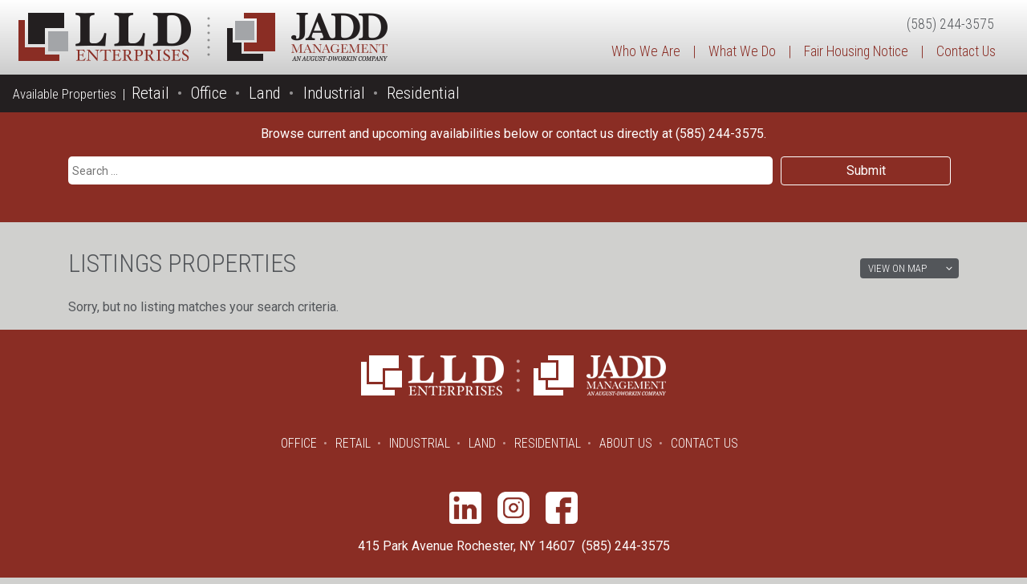

--- FILE ---
content_type: text/html; charset=UTF-8
request_url: https://lldenterprises.com/listings/
body_size: 7837
content:

<!doctype html>
<html lang="en-US" class="no-js">

<head>
	
<!-- Google Tag Manager -->
<script>(function(w,d,s,l,i){w[l]=w[l]||[];w[l].push({'gtm.start':
new Date().getTime(),event:'gtm.js'});var f=d.getElementsByTagName(s)[0],
j=d.createElement(s),dl=l!='dataLayer'?'&l='+l:'';j.async=true;j.src=
'https://www.googletagmanager.com/gtm.js?id='+i+dl;f.parentNode.insertBefore(j,f);
})(window,document,'script','dataLayer','GTM-5LTFJM5');</script>
<!-- End Google Tag Manager -->
	
	
	<meta charset="UTF-8">
	<title>Listings - LLD Enterprises: Property Management &amp; Developers, Rochester NY</title>

	<link rel="apple-touch-icon" sizes="180x180" href="/apple-touch-icon.png">
	<link rel="icon" type="image/png" sizes="32x32" href="/favicon-32x32.png">
	<link rel="icon" type="image/png" sizes="16x16" href="/favicon-16x16.png">
	<link rel="manifest" href="/manifest.json">
	<link rel="mask-icon" href="/safari-pinned-tab.svg" color="#5bbad5">
	<meta name="theme-color" content="#ffffff">
	
	<link href="https://fonts.googleapis.com/css?family=Roboto+Condensed:300,700|Roboto:300,400" rel="stylesheet" />

    <meta http-equiv="X-UA-Compatible" content="IE=edge,chrome=1">
	<meta name="viewport" content="width=device-width, initial-scale=1.0">
	
	<link rel="stylesheet" type="text/css" href="//cdn.jsdelivr.net/jquery.slick/1.6.0/slick.css"/>
	<link rel="stylesheet" type="text/css" href="//cdn.jsdelivr.net/jquery.slick/1.6.0/slick-theme.css"/>
	
	<meta name='robots' content='index, follow, max-image-preview:large, max-snippet:-1, max-video-preview:-1' />

	<!-- This site is optimized with the Yoast SEO plugin v26.8 - https://yoast.com/product/yoast-seo-wordpress/ -->
	<link rel="canonical" href="https://lldenterprises.com/listings/" />
	<script type="application/ld+json" class="yoast-schema-graph">{"@context":"https://schema.org","@graph":[{"@type":"WebPage","@id":"https://lldenterprises.com/listings/","url":"https://lldenterprises.com/listings/","name":"Listings - LLD Enterprises: Property Management &amp; Developers, Rochester NY","isPartOf":{"@id":"https://lldenterprises.com/#website"},"datePublished":"2017-05-12T14:15:02+00:00","dateModified":"2017-06-02T14:26:08+00:00","breadcrumb":{"@id":"https://lldenterprises.com/listings/#breadcrumb"},"inLanguage":"en-US","potentialAction":[{"@type":"ReadAction","target":["https://lldenterprises.com/listings/"]}]},{"@type":"BreadcrumbList","@id":"https://lldenterprises.com/listings/#breadcrumb","itemListElement":[{"@type":"ListItem","position":1,"name":"Home","item":"https://lldenterprises.com/"},{"@type":"ListItem","position":2,"name":"Listings"}]},{"@type":"WebSite","@id":"https://lldenterprises.com/#website","url":"https://lldenterprises.com/","name":"LLD Enterprises: Property Management &amp; Developers, Rochester NY","description":"Real Estate Development &amp; Property Management","potentialAction":[{"@type":"SearchAction","target":{"@type":"EntryPoint","urlTemplate":"https://lldenterprises.com/?s={search_term_string}"},"query-input":{"@type":"PropertyValueSpecification","valueRequired":true,"valueName":"search_term_string"}}],"inLanguage":"en-US"}]}</script>
	<!-- / Yoast SEO plugin. -->


<link rel='dns-prefetch' href='//cdnjs.cloudflare.com' />
<link rel='dns-prefetch' href='//maxcdn.bootstrapcdn.com' />
<link rel='dns-prefetch' href='//maps.googleapis.com' />
<link rel="alternate" title="oEmbed (JSON)" type="application/json+oembed" href="https://lldenterprises.com/wp-json/oembed/1.0/embed?url=https%3A%2F%2Flldenterprises.com%2Flistings%2F" />
<link rel="alternate" title="oEmbed (XML)" type="text/xml+oembed" href="https://lldenterprises.com/wp-json/oembed/1.0/embed?url=https%3A%2F%2Flldenterprises.com%2Flistings%2F&#038;format=xml" />
<style id='wp-img-auto-sizes-contain-inline-css' type='text/css'>
img:is([sizes=auto i],[sizes^="auto," i]){contain-intrinsic-size:3000px 1500px}
/*# sourceURL=wp-img-auto-sizes-contain-inline-css */
</style>
<style id='wp-block-library-inline-css' type='text/css'>
:root{--wp-block-synced-color:#7a00df;--wp-block-synced-color--rgb:122,0,223;--wp-bound-block-color:var(--wp-block-synced-color);--wp-editor-canvas-background:#ddd;--wp-admin-theme-color:#007cba;--wp-admin-theme-color--rgb:0,124,186;--wp-admin-theme-color-darker-10:#006ba1;--wp-admin-theme-color-darker-10--rgb:0,107,160.5;--wp-admin-theme-color-darker-20:#005a87;--wp-admin-theme-color-darker-20--rgb:0,90,135;--wp-admin-border-width-focus:2px}@media (min-resolution:192dpi){:root{--wp-admin-border-width-focus:1.5px}}.wp-element-button{cursor:pointer}:root .has-very-light-gray-background-color{background-color:#eee}:root .has-very-dark-gray-background-color{background-color:#313131}:root .has-very-light-gray-color{color:#eee}:root .has-very-dark-gray-color{color:#313131}:root .has-vivid-green-cyan-to-vivid-cyan-blue-gradient-background{background:linear-gradient(135deg,#00d084,#0693e3)}:root .has-purple-crush-gradient-background{background:linear-gradient(135deg,#34e2e4,#4721fb 50%,#ab1dfe)}:root .has-hazy-dawn-gradient-background{background:linear-gradient(135deg,#faaca8,#dad0ec)}:root .has-subdued-olive-gradient-background{background:linear-gradient(135deg,#fafae1,#67a671)}:root .has-atomic-cream-gradient-background{background:linear-gradient(135deg,#fdd79a,#004a59)}:root .has-nightshade-gradient-background{background:linear-gradient(135deg,#330968,#31cdcf)}:root .has-midnight-gradient-background{background:linear-gradient(135deg,#020381,#2874fc)}:root{--wp--preset--font-size--normal:16px;--wp--preset--font-size--huge:42px}.has-regular-font-size{font-size:1em}.has-larger-font-size{font-size:2.625em}.has-normal-font-size{font-size:var(--wp--preset--font-size--normal)}.has-huge-font-size{font-size:var(--wp--preset--font-size--huge)}.has-text-align-center{text-align:center}.has-text-align-left{text-align:left}.has-text-align-right{text-align:right}.has-fit-text{white-space:nowrap!important}#end-resizable-editor-section{display:none}.aligncenter{clear:both}.items-justified-left{justify-content:flex-start}.items-justified-center{justify-content:center}.items-justified-right{justify-content:flex-end}.items-justified-space-between{justify-content:space-between}.screen-reader-text{border:0;clip-path:inset(50%);height:1px;margin:-1px;overflow:hidden;padding:0;position:absolute;width:1px;word-wrap:normal!important}.screen-reader-text:focus{background-color:#ddd;clip-path:none;color:#444;display:block;font-size:1em;height:auto;left:5px;line-height:normal;padding:15px 23px 14px;text-decoration:none;top:5px;width:auto;z-index:100000}html :where(.has-border-color){border-style:solid}html :where([style*=border-top-color]){border-top-style:solid}html :where([style*=border-right-color]){border-right-style:solid}html :where([style*=border-bottom-color]){border-bottom-style:solid}html :where([style*=border-left-color]){border-left-style:solid}html :where([style*=border-width]){border-style:solid}html :where([style*=border-top-width]){border-top-style:solid}html :where([style*=border-right-width]){border-right-style:solid}html :where([style*=border-bottom-width]){border-bottom-style:solid}html :where([style*=border-left-width]){border-left-style:solid}html :where(img[class*=wp-image-]){height:auto;max-width:100%}:where(figure){margin:0 0 1em}html :where(.is-position-sticky){--wp-admin--admin-bar--position-offset:var(--wp-admin--admin-bar--height,0px)}@media screen and (max-width:600px){html :where(.is-position-sticky){--wp-admin--admin-bar--position-offset:0px}}

/*# sourceURL=wp-block-library-inline-css */
</style><style id='global-styles-inline-css' type='text/css'>
:root{--wp--preset--aspect-ratio--square: 1;--wp--preset--aspect-ratio--4-3: 4/3;--wp--preset--aspect-ratio--3-4: 3/4;--wp--preset--aspect-ratio--3-2: 3/2;--wp--preset--aspect-ratio--2-3: 2/3;--wp--preset--aspect-ratio--16-9: 16/9;--wp--preset--aspect-ratio--9-16: 9/16;--wp--preset--color--black: #000000;--wp--preset--color--cyan-bluish-gray: #abb8c3;--wp--preset--color--white: #ffffff;--wp--preset--color--pale-pink: #f78da7;--wp--preset--color--vivid-red: #cf2e2e;--wp--preset--color--luminous-vivid-orange: #ff6900;--wp--preset--color--luminous-vivid-amber: #fcb900;--wp--preset--color--light-green-cyan: #7bdcb5;--wp--preset--color--vivid-green-cyan: #00d084;--wp--preset--color--pale-cyan-blue: #8ed1fc;--wp--preset--color--vivid-cyan-blue: #0693e3;--wp--preset--color--vivid-purple: #9b51e0;--wp--preset--gradient--vivid-cyan-blue-to-vivid-purple: linear-gradient(135deg,rgb(6,147,227) 0%,rgb(155,81,224) 100%);--wp--preset--gradient--light-green-cyan-to-vivid-green-cyan: linear-gradient(135deg,rgb(122,220,180) 0%,rgb(0,208,130) 100%);--wp--preset--gradient--luminous-vivid-amber-to-luminous-vivid-orange: linear-gradient(135deg,rgb(252,185,0) 0%,rgb(255,105,0) 100%);--wp--preset--gradient--luminous-vivid-orange-to-vivid-red: linear-gradient(135deg,rgb(255,105,0) 0%,rgb(207,46,46) 100%);--wp--preset--gradient--very-light-gray-to-cyan-bluish-gray: linear-gradient(135deg,rgb(238,238,238) 0%,rgb(169,184,195) 100%);--wp--preset--gradient--cool-to-warm-spectrum: linear-gradient(135deg,rgb(74,234,220) 0%,rgb(151,120,209) 20%,rgb(207,42,186) 40%,rgb(238,44,130) 60%,rgb(251,105,98) 80%,rgb(254,248,76) 100%);--wp--preset--gradient--blush-light-purple: linear-gradient(135deg,rgb(255,206,236) 0%,rgb(152,150,240) 100%);--wp--preset--gradient--blush-bordeaux: linear-gradient(135deg,rgb(254,205,165) 0%,rgb(254,45,45) 50%,rgb(107,0,62) 100%);--wp--preset--gradient--luminous-dusk: linear-gradient(135deg,rgb(255,203,112) 0%,rgb(199,81,192) 50%,rgb(65,88,208) 100%);--wp--preset--gradient--pale-ocean: linear-gradient(135deg,rgb(255,245,203) 0%,rgb(182,227,212) 50%,rgb(51,167,181) 100%);--wp--preset--gradient--electric-grass: linear-gradient(135deg,rgb(202,248,128) 0%,rgb(113,206,126) 100%);--wp--preset--gradient--midnight: linear-gradient(135deg,rgb(2,3,129) 0%,rgb(40,116,252) 100%);--wp--preset--font-size--small: 13px;--wp--preset--font-size--medium: 20px;--wp--preset--font-size--large: 36px;--wp--preset--font-size--x-large: 42px;--wp--preset--spacing--20: 0.44rem;--wp--preset--spacing--30: 0.67rem;--wp--preset--spacing--40: 1rem;--wp--preset--spacing--50: 1.5rem;--wp--preset--spacing--60: 2.25rem;--wp--preset--spacing--70: 3.38rem;--wp--preset--spacing--80: 5.06rem;--wp--preset--shadow--natural: 6px 6px 9px rgba(0, 0, 0, 0.2);--wp--preset--shadow--deep: 12px 12px 50px rgba(0, 0, 0, 0.4);--wp--preset--shadow--sharp: 6px 6px 0px rgba(0, 0, 0, 0.2);--wp--preset--shadow--outlined: 6px 6px 0px -3px rgb(255, 255, 255), 6px 6px rgb(0, 0, 0);--wp--preset--shadow--crisp: 6px 6px 0px rgb(0, 0, 0);}:where(.is-layout-flex){gap: 0.5em;}:where(.is-layout-grid){gap: 0.5em;}body .is-layout-flex{display: flex;}.is-layout-flex{flex-wrap: wrap;align-items: center;}.is-layout-flex > :is(*, div){margin: 0;}body .is-layout-grid{display: grid;}.is-layout-grid > :is(*, div){margin: 0;}:where(.wp-block-columns.is-layout-flex){gap: 2em;}:where(.wp-block-columns.is-layout-grid){gap: 2em;}:where(.wp-block-post-template.is-layout-flex){gap: 1.25em;}:where(.wp-block-post-template.is-layout-grid){gap: 1.25em;}.has-black-color{color: var(--wp--preset--color--black) !important;}.has-cyan-bluish-gray-color{color: var(--wp--preset--color--cyan-bluish-gray) !important;}.has-white-color{color: var(--wp--preset--color--white) !important;}.has-pale-pink-color{color: var(--wp--preset--color--pale-pink) !important;}.has-vivid-red-color{color: var(--wp--preset--color--vivid-red) !important;}.has-luminous-vivid-orange-color{color: var(--wp--preset--color--luminous-vivid-orange) !important;}.has-luminous-vivid-amber-color{color: var(--wp--preset--color--luminous-vivid-amber) !important;}.has-light-green-cyan-color{color: var(--wp--preset--color--light-green-cyan) !important;}.has-vivid-green-cyan-color{color: var(--wp--preset--color--vivid-green-cyan) !important;}.has-pale-cyan-blue-color{color: var(--wp--preset--color--pale-cyan-blue) !important;}.has-vivid-cyan-blue-color{color: var(--wp--preset--color--vivid-cyan-blue) !important;}.has-vivid-purple-color{color: var(--wp--preset--color--vivid-purple) !important;}.has-black-background-color{background-color: var(--wp--preset--color--black) !important;}.has-cyan-bluish-gray-background-color{background-color: var(--wp--preset--color--cyan-bluish-gray) !important;}.has-white-background-color{background-color: var(--wp--preset--color--white) !important;}.has-pale-pink-background-color{background-color: var(--wp--preset--color--pale-pink) !important;}.has-vivid-red-background-color{background-color: var(--wp--preset--color--vivid-red) !important;}.has-luminous-vivid-orange-background-color{background-color: var(--wp--preset--color--luminous-vivid-orange) !important;}.has-luminous-vivid-amber-background-color{background-color: var(--wp--preset--color--luminous-vivid-amber) !important;}.has-light-green-cyan-background-color{background-color: var(--wp--preset--color--light-green-cyan) !important;}.has-vivid-green-cyan-background-color{background-color: var(--wp--preset--color--vivid-green-cyan) !important;}.has-pale-cyan-blue-background-color{background-color: var(--wp--preset--color--pale-cyan-blue) !important;}.has-vivid-cyan-blue-background-color{background-color: var(--wp--preset--color--vivid-cyan-blue) !important;}.has-vivid-purple-background-color{background-color: var(--wp--preset--color--vivid-purple) !important;}.has-black-border-color{border-color: var(--wp--preset--color--black) !important;}.has-cyan-bluish-gray-border-color{border-color: var(--wp--preset--color--cyan-bluish-gray) !important;}.has-white-border-color{border-color: var(--wp--preset--color--white) !important;}.has-pale-pink-border-color{border-color: var(--wp--preset--color--pale-pink) !important;}.has-vivid-red-border-color{border-color: var(--wp--preset--color--vivid-red) !important;}.has-luminous-vivid-orange-border-color{border-color: var(--wp--preset--color--luminous-vivid-orange) !important;}.has-luminous-vivid-amber-border-color{border-color: var(--wp--preset--color--luminous-vivid-amber) !important;}.has-light-green-cyan-border-color{border-color: var(--wp--preset--color--light-green-cyan) !important;}.has-vivid-green-cyan-border-color{border-color: var(--wp--preset--color--vivid-green-cyan) !important;}.has-pale-cyan-blue-border-color{border-color: var(--wp--preset--color--pale-cyan-blue) !important;}.has-vivid-cyan-blue-border-color{border-color: var(--wp--preset--color--vivid-cyan-blue) !important;}.has-vivid-purple-border-color{border-color: var(--wp--preset--color--vivid-purple) !important;}.has-vivid-cyan-blue-to-vivid-purple-gradient-background{background: var(--wp--preset--gradient--vivid-cyan-blue-to-vivid-purple) !important;}.has-light-green-cyan-to-vivid-green-cyan-gradient-background{background: var(--wp--preset--gradient--light-green-cyan-to-vivid-green-cyan) !important;}.has-luminous-vivid-amber-to-luminous-vivid-orange-gradient-background{background: var(--wp--preset--gradient--luminous-vivid-amber-to-luminous-vivid-orange) !important;}.has-luminous-vivid-orange-to-vivid-red-gradient-background{background: var(--wp--preset--gradient--luminous-vivid-orange-to-vivid-red) !important;}.has-very-light-gray-to-cyan-bluish-gray-gradient-background{background: var(--wp--preset--gradient--very-light-gray-to-cyan-bluish-gray) !important;}.has-cool-to-warm-spectrum-gradient-background{background: var(--wp--preset--gradient--cool-to-warm-spectrum) !important;}.has-blush-light-purple-gradient-background{background: var(--wp--preset--gradient--blush-light-purple) !important;}.has-blush-bordeaux-gradient-background{background: var(--wp--preset--gradient--blush-bordeaux) !important;}.has-luminous-dusk-gradient-background{background: var(--wp--preset--gradient--luminous-dusk) !important;}.has-pale-ocean-gradient-background{background: var(--wp--preset--gradient--pale-ocean) !important;}.has-electric-grass-gradient-background{background: var(--wp--preset--gradient--electric-grass) !important;}.has-midnight-gradient-background{background: var(--wp--preset--gradient--midnight) !important;}.has-small-font-size{font-size: var(--wp--preset--font-size--small) !important;}.has-medium-font-size{font-size: var(--wp--preset--font-size--medium) !important;}.has-large-font-size{font-size: var(--wp--preset--font-size--large) !important;}.has-x-large-font-size{font-size: var(--wp--preset--font-size--x-large) !important;}
/*# sourceURL=global-styles-inline-css */
</style>

<style id='classic-theme-styles-inline-css' type='text/css'>
/*! This file is auto-generated */
.wp-block-button__link{color:#fff;background-color:#32373c;border-radius:9999px;box-shadow:none;text-decoration:none;padding:calc(.667em + 2px) calc(1.333em + 2px);font-size:1.125em}.wp-block-file__button{background:#32373c;color:#fff;text-decoration:none}
/*# sourceURL=/wp-includes/css/classic-themes.min.css */
</style>
<link rel='stylesheet' id='searchandfilter-css' href='https://lldenterprises.com/wp-content/plugins/search-filter/style.css?ver=1' media='all' />
<link rel='stylesheet' id='wpsight-css' href='https://lldenterprises.com/wp-content/plugins/wpcasa/assets/css/wpsight.min.css?ver=1.3.1' media='all' />
<link rel='stylesheet' id='wpsight-listings-map-css' href='https://lldenterprises.com/wp-content/plugins/wpcasa/includes/listings-map/assets/css/wpsight-listings-map.min.css?ver=all' media='all' />
<link rel='stylesheet' id='recent-facebook-posts-css-css' href='https://lldenterprises.com/wp-content/plugins/recent-facebook-posts/assets/css/default.min.css?ver=2.0.13' media='all' />
<link rel='stylesheet' id='bootstrap-css' href='https://maxcdn.bootstrapcdn.com/bootstrap/4.0.0-beta.2/css/bootstrap.min.css?ver=4.0.0' media='all' />
<link rel='stylesheet' id='accelmwp-css' href='https://lldenterprises.com/wp-content/themes/accelmwp/style.min.css?ver=1.4' media='all' />
<script type="text/javascript" src="https://lldenterprises.com/wp-includes/js/jquery/jquery.min.js?ver=3.7.1" id="jquery-core-js"></script>
<script type="text/javascript" src="https://lldenterprises.com/wp-includes/js/jquery/jquery-migrate.min.js?ver=3.4.1" id="jquery-migrate-js"></script>
<script type="text/javascript" src="https://lldenterprises.com/wp-content/plugins/flowpaper-lite-pdf-flipbook/assets/lity/lity.min.js" id="lity-js-js"></script>
<script type="text/javascript" src="//maps.googleapis.com/maps/api/js?key=AIzaSyC8oDhZRgehT4_vrBnaUreO_CN7uRF_yR8&amp;ver=1.3.1" id="wpsight-map-googleapi-js"></script>
<link rel="https://api.w.org/" href="https://lldenterprises.com/wp-json/" /><link rel="alternate" title="JSON" type="application/json" href="https://lldenterprises.com/wp-json/wp/v2/pages/1754" /></head>

<body class="wp-singular page-template page-template-listings page-template-listings-php page page-id-1754 wp-theme-accelmwp listings">
	
<!-- Google Tag Manager (noscript) -->
<noscript><iframe src="https://www.googletagmanager.com/ns.html?id=GTM-5LTFJM5"
height="0" width="0" style="display:none;visibility:hidden"></iframe></noscript>
<!-- End Google Tag Manager (noscript) -->
	
	<div class="the-top"></div>

	<!-- header -->
	<header class="fixed-top">
		
		<div class="container-fluid top-nav">
			<div class="row p-2">
				<div class="col-lg justify-content-sm-center">
					<a class="logo" href="/">
						<img class="img-fluid my-2" src="https://lldenterprises.com/wp-content/themes/accelmwp/img/logo.png" alt="Buckingham Properties">

						<a class="home-icon" href="/" style="visibility:hidden;"><img src="/wp-content/themes/accelmwp/img/home_icon.png" alt="Return to Homepage" title="Return to Homepage"></a>
					</a>
				</div>
				<div class="col-lg text-right">
					<span class="header-phone-number">(585) 244-3575</span>

					<ul class="nav justify-content-lg-end justify-content-sm-center align-middle top-right-nav">
						<li class="nav-item">
							<a class="nav-link" href="/about/">Who We Are</a>
						</li>
						<span class="navbar-text">|</span>
						<li class="nav-item">
							<a class="nav-link" href="/what-we-do/">What We Do</a>
						</li>
						<span class="navbar-text">|</span>
						<li class="nav-item">
							<a class="nav-link" href="https://www.dos.ny.gov/licensing/docs/FairHousingNotice_new.pdf" target="_blank">Fair Housing Notice</a>
						</li>
						<span class="navbar-text">|</span>
						<li class="nav-item">
							<a class="nav-link" href="/contact/">Contact Us</a>
						</li>
					</ul>
				</div>
			</div>
		</div>
		
		<!-- nav -->
		<nav class="navbar navbar-expand-md navbar-inverse">
			<button class="navbar-toggler navbar-toggler-right" type="button" data-toggle="collapse" data-target="#mainNavbar" aria-controls="navbarText" aria-expanded="false" aria-label="Toggle navigation">
				<span class="navbar-toggler-icon"></span>
			</button>
			<div class="collapse navbar-collapse" id="mainNavbar">
				<span class="navbar-text hidden-md-down white"><small>Available Properties&nbsp;&nbsp;|</small></span>
				<ul id="menu-navigation" class="navbar-nav mr-auto"><li id="menu-item-3212" class="menu-item menu-item-type-post_type menu-item-object-page menu-item-3212 nav-item"><a href="https://lldenterprises.com/retail/" class="nav-link">Retail</a><li id="menu-item-3210" class="menu-item menu-item-type-post_type menu-item-object-page menu-item-3210 nav-item"><a href="https://lldenterprises.com/office/" class="nav-link">Office</a><li id="menu-item-3219" class="menu-item menu-item-type-post_type menu-item-object-page menu-item-3219 nav-item"><a href="https://lldenterprises.com/land/" class="nav-link">Land</a><li id="menu-item-3812" class="menu-item menu-item-type-post_type menu-item-object-page menu-item-3812 nav-item"><a href="https://lldenterprises.com/industrial/" class="nav-link">Industrial</a><li id="menu-item-3211" class="menu-item menu-item-type-post_type menu-item-object-page menu-item-3211 nav-item"><a href="https://lldenterprises.com/residential/" class="nav-link">Residential</a><li id="menu-item-3756" class="d-lg-none menu-item menu-item-type-post_type menu-item-object-page menu-item-3756 nav-item"><a href="https://lldenterprises.com/about/" class="nav-link">Who We Are</a><li id="menu-item-3758" class="d-lg-none menu-item menu-item-type-post_type menu-item-object-page menu-item-3758 nav-item"><a href="https://lldenterprises.com/what-we-do/" class="nav-link">What We Do</a><li id="menu-item-3757" class="d-lg-none menu-item menu-item-type-post_type menu-item-object-page menu-item-3757 nav-item"><a href="https://lldenterprises.com/contact/" class="nav-link">Contact Us</a></ul>			</div>
		</nav>

	</header>
	<!-- /header -->

	<div class="search-container">

		<div class="container">
			<div class="row">
				<div class="col">
					<p class="text-center"><span>Browse current and upcoming availabilities below or contact us directly at (585) 244-3575.</span></p>

					
				<form action="" method="post" class="searchandfilter">
					<div><ul><li><input type="text" name="ofsearch" placeholder="Search &hellip;" value=""></li><li><input type="hidden" name="ofsubmitted" value="1"><input type="submit" value="Submit"></li></ul></div></form>				</div>
			</div>
		</div>
	</div>

	<div class="container" id="listingresults">

		<h1 class="listing-title" style="display:flex;">
			Listings Properties
			<div class="togglemap-button" style="margin-left:auto;">
				<a href="#" class="toggle-map">View on Map</a>
			</div>
		</h1>

		<div class="wpsight-listings-sc">
<section>
	
	<p>Sorry, but no listing matches your search criteria.</p>
	
</section></div>
	</div>

	<!-- footer -->
	<footer class="footer text-center" role="contentinfo">
		
		<div class="container">
		
			<p class="footer-logo"><img class="img-fluid" src="https://lldenterprises.com/wp-content/themes/accelmwp/img/footer_logo.png" alt="Buckingham Properties"></p>

			<nav class="nav justify-content-center my-5">
				<a class="nav-link" href="/office/">Office</a>
				<a class="nav-link" href="/retail/">Retail</a>
				<a class="nav-link" href="/industrial/">Industrial</a>
				<a class="nav-link" href="/land/">Land</a>
				<a class="nav-link" href="/residential/">Residential</a>
				<a class="nav-link mobile" href="/about/">About Us</a>
				<a class="nav-link mobile" href="/contact/">Contact Us</a>
			</nav>

			<p>
				<a href="https://www.linkedin.com/company/lld-enterprises/" target="_blank"><img src="/images/footer/linkedin-logo.png" alt="LinkedIn" width="40" height="40" class="mr-3" /></a>
				<a href="https://www.instagram.com/lldenterprises/" target="_blank"><img src="/images/footer/instagram.png" alt="Instagram" width="40" height="40" class="mr-3" /></a>
				<a href="https://www.facebook.com/profile.php?id=100063598735022&mibextid=LQQJ4d" target="_blank"><img src="/images/footer/facebook.png" alt="Facebook" width="40" height="40" /></a>
				


			<ul class="list-inline address-footer">
				<li class="list-inline-item">415 Park Avenue Rochester, NY 14607</li>
				<li class="list-inline-item">(585) 244-3575</li>
			</ul>

			<!-- copyright -->
			<p class="copyright">
				&copy; 2026 LLD Enterprises: Property Management &amp; Developers, Rochester NY | Website by <a target="_blank" href="http://acceleratemediainc.com" title="Accelerate Media Inc."><img src="/wp-content/themes/accelmwp/img/am_logo.png" alt="Accelerate Media Inc." width="35"></a>
			</p>
			<!-- /copyright -->
			
		</div>
		<!-- /container -->

	</footer>
	<!-- /footer -->

	<div class="to-top-btn">
		<a href="#" id="toTop" title="Go to Top">&#9650;</a>
	</div>

<script type="speculationrules">
{"prefetch":[{"source":"document","where":{"and":[{"href_matches":"/*"},{"not":{"href_matches":["/wp-*.php","/wp-admin/*","/wp-content/uploads/*","/wp-content/*","/wp-content/plugins/*","/wp-content/themes/accelmwp/*","/*\\?(.+)"]}},{"not":{"selector_matches":"a[rel~=\"nofollow\"]"}},{"not":{"selector_matches":".no-prefetch, .no-prefetch a"}}]},"eagerness":"conservative"}]}
</script>
<script type="text/javascript" src="https://cdnjs.cloudflare.com/ajax/libs/tether/1.4.0/js/tether.min.js?ver=1.4.0" id="tether-js"></script>
<script type="text/javascript" src="https://maxcdn.bootstrapcdn.com/bootstrap/4.0.0-alpha.6/js/bootstrap.min.js?ver=4.0.0" id="bootstrap-js"></script>
<script type="text/javascript" src="https://lldenterprises.com/wp-content/themes/accelmwp/js/ie10-viewport-bug-workaround.js?ver=1.0.0" id="viewporthack-js"></script>
<script type="text/javascript" src="https://lldenterprises.com/wp-content/themes/accelmwp/js/scripts.js?ver=1.0.0" id="accelmwpscripts-js"></script>
<script type="text/javascript" src="https://lldenterprises.com/wp-content/plugins/wpcasa/assets/js/jquery.tipTip.min.js?ver=1.3" id="jquery-tiptip-js"></script>
<script type="text/javascript" src="https://lldenterprises.com/wp-content/plugins/wpcasa/assets/js/jquery.cookie.js?ver=1.4.1" id="jquery-cookie-js"></script>
<script type="text/javascript" id="wpsight-listings-search-js-extra">
/* <![CDATA[ */
var wpsight_localize = {"cookie_path":"/","cookie_search_query":"wpcasa_search_query"};
//# sourceURL=wpsight-listings-search-js-extra
/* ]]> */
</script>
<script type="text/javascript" src="https://lldenterprises.com/wp-content/plugins/wpcasa/assets/js/wpsight-listings-search.js?ver=1.3.1" id="wpsight-listings-search-js"></script>
<script type="text/javascript" id="wpsight-listings-search-advanced-js-extra">
/* <![CDATA[ */
var wpsight_localize = {"cookie_path":"/","cookie_search_advanced":"wpcasa_advanced_search"};
//# sourceURL=wpsight-listings-search-advanced-js-extra
/* ]]> */
</script>
<script type="text/javascript" src="https://lldenterprises.com/wp-content/plugins/wpcasa-advanced-search/assets/js/listings-search-advanced.min.js?ver=1.1.1" id="wpsight-listings-search-advanced-js"></script>


<script type="text/javascript" src="//cdn.jsdelivr.net/jquery.slick/1.6.0/slick.min.js"></script>




<script>
// Tie into the search and replace plugin, and if the value of the slider isn't equal to the max, add a class that doesn't contain the + after the content in CSS
jQuery(function() {
	var slider_object_desired_size = jQuery('.searchandfilter .sf-field-post-meta-_details_4').find(".meta-slider")[0];
	var slider_object_max_rent = jQuery('.searchandfilter .sf-field-post-meta-am_min_price').find(".meta-slider")[0];




jQuery('.search-container input[type="text"]').keypress(function() {
    jQuery('.sf-field-submit').addClass('active');
});

jQuery( ".search-container select" ).change(function() {
	jQuery('.sf-field-submit').addClass('active');
});



});

jQuery(function($){
  var path = window.location.pathname;
  if ( path.length > 1 ) {
    $('.top-right-nav a[href*="' + path + '"]').addClass('active');
  }
});


</script>




	<script type="text/javascript">
		jQuery( document ).ready(function() {
			// Sets active state on mobile nav
			jQuery('.mobile-nav-link a[href^="/' + location.pathname.split("/")[1] + '"]').parent('.mobile-nav-link').addClass('active');
		});
	</script>

</body>

</html>

--- FILE ---
content_type: text/css
request_url: https://lldenterprises.com/wp-content/themes/accelmwp/style.min.css?ver=1.4
body_size: 8520
content:
.land .searchandfilter ul li,
.searchandfilter ul .sf-field-post-meta-am_bedrooms {
    text-align: left
}

body {
    color: #53565a;
    font-family: 'Roboto', sans-serif;
    font-weight: 400;
    padding-top: 139px
}

h1,
h2,
h3,
h4,
h5,
h6 {
    color: #8a2d24;
    font-family: 'Roboto Condensed', 'Roboto', sans-serif;
    font-weight: 700;
    text-transform: uppercase
}

.condensed,
.navbar,
.top-nav {
    font-family: 'Roboto Condensed', sans-serif
}

h6 {
    color: #53565a;
    font-size: 18px
}

.parking main a:focus,
a {
    color: #8a2d24
}

a:focus,
a:hover {
    text-decoration: none
}

a:focus {
    color: #fff
}

a:hover,
form .btn:hover {
    color: #D69065
}

form .btn:hover {
    cursor: pointer
}

.post-2154 form p {
    margin-bottom: 0
}

.red {
    color: #8a2d24;
}

.header-phone-number {
    padding-right: 1em;
    display: block;
    padding-top: .5em
}

nav.navbar-inverse {
    background-color: rgba(35, 31, 32, 1);
}

.top-nav {
	background-image: -webkit-linear-gradient(#ffffff, #f2f2f2, #e5e5e5, #d9d9d9, #cccccc);
	background-image: -o-linear-gradient(#ffffff, #f2f2f2, #e5e5e5, #d9d9d9, #cccccc);
	background-image: linear-gradient(#ffffff, #f2f2f2, #e5e5e5, #d9d9d9, #cccccc);
    font-size: 1.1rem
}

.navbar-expand-md .navbar-nav .nav-link {
    padding-right: .2rem
}

.navbar .white {
    color: white;
}

.top-nav .navbar-text {
    color: #8a2d24;
}

.wpsight-listing {
    height: 100%;
    padding-bottom: 30px;
}

.listings-search-field-offer, .listings-search-field-location, .listings-search-field-listing-type, .listings-search-field-details_1, .listings-search-advanced, .listings-search-advanced-toggle {
    display: none !important;
}

.price-per-square-foot {
    display: block;
    margin-bottom: 15px
}

.navbar #menu-item-2937,
.navbar #menu-item-2938,
.navbar #menu-item-2939,
.navbar-inverse .navbar-nav .last .nav-link:after,
.wpsight-listing-section.wpsight-listing-section-info {
    display: none
}

.wpsight-listing-section {
    margin-bottom: 30px
}

.home-icon {
    margin-left: 30px
}

.fadeIn {
    animation-name: fadeIn;
    -webkit-animation-name: fadeIn;
    animation-duration: 1.5s;
    -webkit-animation-duration: 1.5s;
    animation-timing-function: ease-in-out;
    -webkit-animation-timing-function: ease-in-out;
    visibility: visible!important
}

@keyframes fadeIn {
    0% {
        transform: scale(0);
        opacity: 0
    }
    60% {
        transform: scale(1.1)
    }
    80% {
        transform: scale(.9);
        opacity: 1
    }
    100% {
        transform: scale(1);
        opacity: 1
    }
}

@-webkit-keyframes fadeIn {
    0% {
        -webkit-transform: scale(0);
        opacity: 0
    }
    60% {
        -webkit-transform: scale(1.1)
    }
    80% {
        -webkit-transform: scale(.9);
        opacity: 1
    }
    100% {
        -webkit-transform: scale(1);
        opacity: 1
    }
}

.navbar {
    font-size: 1.3rem;
    font-weight: 300
}

.navbar-inverse .navbar-nav .nav-link {
    color: #fff;
    padding-top: 0;
    padding-bottom: 0
}

.footer .nav-link:after,
.navbar-inverse .navbar-nav .nav-link:after {
    content: '\00a0\00a0\2022';
    color: rgba(255, 255, 255, .5)!important
}

.navbar-inverse .navbar-nav li:last-child .nav-link:after {
    content: ''
}

.navbar-inverse .navbar-nav .active>.nav-link,
.navbar-inverse .navbar-nav .nav-link.active,
.navbar-inverse .navbar-nav .nav-link.open,
.navbar-inverse .navbar-nav .nav-link:focus,
.navbar-inverse .navbar-nav .nav-link:hover,
.navbar-inverse .navbar-nav .open>.nav-link,
.navbar-light .navbar-nav .nav-item a:hover,
.navbar-light .navbar-nav .nav-item a.open,
.navbar-light .navbar-nav .nav-item a:focus {
    color: #D69065;
}

.navbar-inverse .navbar-text {
    padding: 0
}

.navbar #menu-item-2901 a:after {
    content: " "
}

.btn,
h1.listing-title {
    font-family: 'Roboto Condensed', sans-serif
}

.mobile-nav {
    background: #d0d0ce
}

.mobile-nav .mobile-nav-link.active,
.mobile-nav .mobile-nav-link:hover {
    background: rgba(51, 53, 55, .2)
}

.mobile-nav a {
    color: #353739
}

.mobile-nav .img-container {
    width: 40px;
    height: 40px;
    margin: 10px auto 0
}

.mobile-nav img {
    max-width: 35px;
    max-height: 40px
}

.mobile-nav span {
    font-size: .8rem;
    display: block;
    margin-bottom: 10px
}

.home-links .left-slider {
    float: left;
    width: 75%
}

.home-links .slider-nav {
    float: right;
    width: 25%
}

.image-container {
    position: relative;
    overflow: hidden;
    display: block;
    float: right;
    clear: right
}

.image-container img {
    max-width: 100%;
    height: auto;
    display: block
}

.land .availabilities,
.land .listing-details-detail.price-per-square-foot,
.land .wpsight-listing-section.wpsight-listing-section-details,
.listing-category-land .availabilities {
    display: none
}

.image-container a {
    background: rgba(87, 25, 33, .9);
    opacity: 0;
    position: absolute;
    line-height: .7;
    color: #fff;
    width: 100%;
    height: 100%;
    top: 0;
    left: 0;
    text-align: left;
    font-size: 40px;
    -webkit-transition: opacity .5s ease-in-out;
    -moz-transition: opacity .5s ease-in-out;
    -ms-transition: opacity .5s ease-in-out;
    -o-transition: opacity .5s ease-in-out;
    transition: opacity .5s ease-in-out;
    z-index: 1;
    padding: 20px
}

#toTop:hover,
.image-container.current a,
.image-container:hover a,
.slick-current a {
    opacity: 1
}

.image-container h4 {
    color: #fff;
    font-size: 24px;
    margin-bottom: 25px
}

.image-container span {
    font-size: 18px;
    color: #fff
}

.image-container span:after {
    content: "\0025BA";
    font-size: 14px;
    margin-left: 5px;
    color: #D69065
}

.gray-box a:visited,
.title h3 {
    color: #8a2d24
}

.image-container .popup i {
    position: absolute;
    top: 50%;
    left: 50%;
    transform: translate(-50%, -50%)
}

.mast img {
    width: 100%
}

.title {
    border-bottom: 1px solid #8a2d24;
    padding-bottom: 5px;
    margin-bottom: 25px
}

.title h3 {
    font-weight: 700;
    font-size: 36px
}

.mast p {
    margin: 0
}

.gray-box {
    background: #e6e6e6;
    padding: 15px;
    margin-bottom: 20px
}

.about .gray-box {
    min-height: 260px
}

.gray-box a:hover {
    color: #D69065
}

.gray-bg {
    background: #d0d0ce
}

.white-bg {
    background: #fff
}

.content {
    padding: 20px 15px;
}

.team-member {
    margin-bottom: 30px;
    font-size: 14px;
    padding: 10px;
}
.team-member .float-left {
    margin-right: 15px;
    margin-bottom: 10px;
}
.team-member .float-left img {
    width: 200px;
}

.team-member .float-right ul {
    margin: 0;
    padding: 0 0 0 20px
}

.team-member .float-right ul li {
    margin-bottom: 5px
}

.team-member .icons a {
    padding: 0 5px
}

.search-container,
.wpsight-listings-search {
    background-color: #ededed
}

.search-container p {
    padding: 1rem 0 0
}

.search-container p span {
    color: #fff
}

.find-your-space .search-container .sf-field-post-meta-am_min_price .sf-range-max.sf-text-number:after,
.residential .search-container .sf-field-post-meta-am_min_price .sf-range-max.sf-text-number:after,
.search-container .sf-field-post-meta-_details_4 .sf-range-max.sf-text-number:after {
    content: "+"
}

.find-your-space .search-container .sf-field-post-meta-am_min_price .sf-range-max.sf-text-number.not-max:after,
.residential .search-container .sf-field-post-meta-am_min_price .sf-range-max.sf-text-number.not-max:after,
.search-container .sf-field-post-meta-_details_4 .sf-range-max.sf-text-number.not-max:after {
    content: ""
}

.land .searchandfilter ul li.sf-field-search {
    width: 48%
}

.land .searchandfilter ul li.sf-field-search input {
    width: 95%
}

.residential .searchandfilter ul li.sf-field-taxonomy-location {
    width: 19%;
    margin-left: 0
}

.residential .searchandfilter ul li.sf-field-search {
    width: 38%;
}

.residential .searchandfilter .meta-slider {
    width: 85%
}

.residential .searchandfilter ul .sf-field-submit {
    width: 14%;
    text-align: center
}

.wpsight-listings-search {
    margin: 0;
    padding: 0 0 1rem
}

.listings-search-field.listings-search-field-text.listings-search-field-min.width-1-5:before {
    content: "$";
    width: 5%;
    display: inline-block;
    color: #fff
}

.listings-search-field.listings-search-field-text.listings-search-field-min_residential.width-1-5:before {
    content: "$";
    width: 7%;
    display: inline-block;
    color: #fff
}

.listings-search-field.listings-search-field-text.listings-search-field-min.width-1-5 input[type=text] {
    width: 92%
}

.listings-search-field.listings-search-field-text.listings-search-field-min_residential.width-1-5 input[type=text] {
    width: 90%
}

h1.listing-title {
    font-size: 2rem;
    font-weight: 300;
    color: #53565a;
    text-transform: uppercase;
    margin: 2rem 0 1.5rem
}

.page-template-listings,
.page-template-listings-all {
    background: #d0d0ce
}

h1.listing-title:before {
    margin-right: 10px;
    vertical-align: middle
}

.page-template-listings.office h1.listing-title:before {
    content: url(/wp-content/themes/accelmwp/img/icons/office.png)
}

.page-template-listings.retail h1.listing-title:before {
    content: url(/wp-content/themes/accelmwp/img/icons/retail.png)
}

.page-template-listings.industrial h1.listing-title:before {
    content: url(/wp-content/themes/accelmwp/img/icons/industrial.png)
}

.page-template-listings.residential h1.listing-title:before {
    content: url(/wp-content/themes/accelmwp/img/icons/residential.png)
}

.page-template-listings.land h1.listing-title:before {
    content: url(/wp-content/themes/accelmwp/img/icons/land.png)
}

.page-template-listings.flex h1.listing-title:before {
    content: url(/wp-content/themes/accelmwp/img/icons/flex.png)
}

.page-template-listings.medical h1.listing-title:before {
    content: url(/wp-content/themes/accelmwp/img/icons/medical.png)
}

.togglemap-button a {
    background: url(/wp-content/themes/accelmwp/img/icons/down-arrow-btn.png) 105px center no-repeat #53565a;
    color: #fff;
    margin-top: -10px;
    padding: 5px 40px 5px 10px;
    border-radius: .25rem;
    position: relative;
    z-index: 1000;
    align-self: center;
    font-size: 13px;
}

.listings-search-reset {
    display: none!important
}

.btn {
    background: #8a2d24;
    display: inline-block;
    padding: 10px 25px
}

.about .title .btn {
    margin-right: 10px
}

.about .title .btn:last-child {
    margin-right: 0
}

.wpsight-listing .card-title a {
    font-size: 1.6rem;
    font-weight: 400;
    color: #37393b
}

.wpsight-listing .address,
.wpsight-listing .availabilities {
    font-size: .9rem
}

.wpsight-listing .card-block {
    padding: 15px;
    position: relative
}

.residential-availabilities-list,
.wpsight-listing .availabilities {
    position: absolute;
    bottom: -20px;
    margin-bottom: 0;
    line-height: 1.1
}

.wpsight-listing .availabilities span {
    font-size: 1.2rem
}

.wpsight-listing .btn-primary {
    background-color: #8a2d24;
    border-color: #8a2d24;
    width: 180px;
    margin-top: -18px;
    z-index: 1000
}

.wpsight-listing .btn-primary:hover {
    background-color: #D69065;
    border-color: #D69065
}

.wpsight-listing .btn-primary.focus,
.wpsight-listing .btn-primary:focus {
    -webkit-box-shadow: 0 0 0 2px rgba(134, 38, 51, .5);
    box-shadow: 0 0 0 2px rgba(134, 38, 51, .5)
}

.wpsight-listing-image img {
    width: 100%;
    height: 260px;
    object-fit: cover
}

.wpsight-listings-search .listings-search-field-submit input {
    cursor: pointer;
    color: #fff;
    background-color: #8a2d24;
    border: 1px solid #8a2d24;
    display: inline-block;
    font-weight: 400;
    line-height: 1.25;
    text-align: center;
    white-space: nowrap;
    vertical-align: middle;
    -webkit-user-select: none;
    -moz-user-select: none;
    -ms-user-select: none;
    user-select: none;
    padding: .5rem 1rem;
    font-size: 1rem;
    border-radius: .25rem;
    -webkit-transition: all .2s ease-in-out;
    -o-transition: all .2s ease-in-out
}

.wpsight-listings-search .listings-search-field-submit:focus {
    outline: 0
}

.wpsight-listings-search .listings-search-field-submit input:focus {
    -webkit-box-shadow: 0 0 0 2px rgba(134, 38, 51, .5);
    box-shadow: 0 0 0 2px rgba(134, 38, 51, .5);
    outline: 0
}

.wpsight-listings-search .listings-search-field-submit input:hover {
    background-color: #D69065;
    border-color: #D69065
}

.single-listing .slick-slide img {
    padding: 15px;
    max-height: 240px;
    object-fit: cover
}

body.listing-template-default .gform_wrapper ul li.gfield {
    margin-top: 0
}

.wpsight-listings .listing {
    margin-bottom: 30px
}

.wpsight-listing a.red.condensed {
    display: none
}

.residential .wpsight-listing a.red.condensed {
    display: inline-block
}

.search-container,
.wpsight-listings-search {
    background: #8a2d24
}

.wpsight-listings-search .listings-search-field input[type=text] {
    height: auto;
    line-height: normal;
    padding: 10px
}

.wpsight-listings-search .listings-search-field select {
    height: 38px
}

.wpsight-listings-search .listings-search-field-submit input {
    border-color: #fff
}

.residential .wpsight-listings-search .listings-search-field-min,
.single-listing.residential .listing-details-4,
.wpsight-listings-search .listings-search-field-details_1,
.wpsight-listings-search .listings-search-field-details_2,
.wpsight-listings-search .listings-search-field-min_residential {
    display: none
}

.residential .wpsight-listings-search .listings-search-field-details_1,
.residential .wpsight-listings-search .listings-search-field-details_2,
.residential .wpsight-listings-search .listings-search-field-min_residential {
    display: block
}

.listings-search-field-am_bathrooms,
.listings-search-field-am_bedrooms {
    display: none!important
}

.residential .listings-search-field-am_bathrooms,
.residential .listings-search-field-am_bedrooms {
    display: inline-block!important
}

.wpsight-listing-section-am {
    border-bottom: 1px solid #ededed
}

.residential .wpsight-listing-section-details {
    border-top: none
}

.residential .wpsight-listing-section-details.wpsight-listing-section-am {
    border-top: 1px solid #ededed
}

.wpsight-listing-section-am .listing-details-detail {
    border-bottom: none
}

.wpsight-listing-section-am ul,
.wpsight-listings .listing-category-residential ul {
    padding: 0;
    display: inline
}

.wpsight-listing-section-am li,
.wpsight-listings .listing-category-residential li {
    list-style: none;
    display: inline-block;
    overflow-wrap: normal;
    padding-right: 5px
}

.wpsight-listing-section-am li:after,
.wpsight-listings .listing-category-residential li:after {
    content: ","
}

.wpsight-listing-section-am li:last-child:after,
.wpsight-listings .listing-category-residential li:last-child:after {
    content: ""
}

.residential .wpsight-listings-search .listings-search-field.width-1-5 {
    width: 14%
}

main.container {
    padding-top: 25px
}

.jumbotron-fluid {
    height: 500px;
    overflow: hidden;
    position: relative
}

.map-link-description,
.map-link-description:visited {
    color: #8a2d24
}

.footer,
.footer a {
    color: #fff
}

.thank-you main.container {
    padding-top: 100px;
    padding-bottom: 100px
}

.testimonial-foot {
    background: rgba(35, 31, 32, 1);
    color: #fff;
    font-size: 24px;
    padding-top: 40px;
    padding-bottom: 50px
}
.navbar-light .navbar-nav {
    margin-top: 30px;
}
.navbar-light .navbar-nav .nav-link {
    color: white;
    border-radius: .25rem;
    background: #8a2d24;
    margin: 0 15px;
    padding: 5px 20px;
    font-size: 1.2rem;
}
.navbar-light .navbar-nav .nav-item:first-child .nav-link {
    margin-left: 0;
}
.testimonial-foot .quote {
    background: url(/wp-content/themes/accelmwp/img/quote.png) 0 10px no-repeat;
    padding-left: 80px;
    line-height: 1.5;
    min-height: 100px
}

.footer {
    background-color: #8a2d24;
    padding: 2rem 0;
}

.footer .copyright {
    font-size: 12px
}

.footer .nav-link {
    padding: 0;
    font-family: 'Roboto Condensed', sans-serif;
    text-transform: uppercase;
    font-size: 16px
}

.footer .nav-link:last-child:after {
    content: ''
}

.footer .nav-link:after {
    padding: 0 10px 0 0
}

.address-footer {
    margin-bottom: 40px
}

.footer .nav a:hover {
    color: #D69065
}

#toTop,
.property-listing .top-bar a,
.property-listing .top-bar h3 {
    color: #fff
}

.to-top-btn {
    display: none
}

#toTop {
    position: fixed;
    bottom: 30px;
    right: 30px;
    z-index: 1000;
    border: none;
    border-radius: .25rem;
    outline: 0;
    background-color: #8a2d24;
    cursor: pointer;
    padding: 8px 12px;
    opacity: .75
}

.home-links img {
    width: 100%
}

.home-links .left-slider {
    overflow: hidden;
    border-right: 4px solid #fff
}

.home-links .slider-nav .slick-list {
    padding: 0!important
}

.home-links .slider-nav .image-container {
    width: 100%!important;
    border-bottom: 4px solid #fff
}

.jumbotron-fluid img,
.property-listing img,
.starting-image,
.starting-image img {
    width: 100%
}

.home-links .slider-nav .image-container:last-child {
    border-bottom: none
}

.slider-for {
    object-fit: cover
}

.listing-properties {
    background: #d0d0ce;
    padding: 60px 120px 30px
}

.property-listing {
    margin: 0 10px 30px 10px;
}
h3.featured-properties {
    margin-left: 10px;
}

.property-listing .top-bar {
    background: #8a2d24;
    color: #fff;
    padding: 10px 15px 5px
}

.property-listing .top-bar h3 {
    font-weight: 300;
    display: inline-block;
    font-size: 1.4rem
}

.property-listing .top-bar a {
    font-size: .8rem
}

.property-listing img {
    object-fit: cover;
    height: 100%
}

.property-listing .bottom-bar {
    background: #fff;
    height: 85px
}

.property-listing .bottom-bar .info a {
    color: #353739;
    font-size: 1.4rem;
    line-height: 1;
    margin-bottom: 5px;
    display: block
}

.property-listing .bottom-bar .info {
    float: left;
    margin-left: -30px;
    margin-top: 15px
}

.property-listing .bottom-bar .info p {
    font-size: .8rem;
    margin: 0
}

.property-listing .bottom-bar:before {
    background: #231f20;
    color: #fff;
    display: inline-block;
    content: "Featured";
    font-size: 16px;
    padding: 10px;
    transform: translateX(-25%) translateY(46%) rotate(-90deg);
    float: left
}

.property-listing .top-bar a {
    padding-top: 5px;
    display: block
}

.property-listing h3:before {
    vertical-align: middle;
    margin-right: 10px
}

.property-listing.office h3:before {
    content: url(/wp-content/themes/accelmwp/img/homepage/icons/office.png)
}

.property-listing.industrial h3:before {
    content: url(/wp-content/themes/accelmwp/img/homepage/icons/industrial.png)
}

.property-listing.residential h3:before {
    content: url(/wp-content/themes/accelmwp/img/homepage/icons/residential.png)
}

.property-listing.retail h3:before {
    content: url(/wp-content/themes/accelmwp/img/homepage/icons/retail.png)
}

.property-listing.land h3:before {
    content: url(/wp-content/themes/accelmwp/img/homepage/icons/land.png)
}

.property-listing.flex h3:before {
    content: url(/wp-content/themes/accelmwp/img/homepage/icons/flex.png)
}

.property-listing.medical h3:before {
    content: url(/wp-content/themes/accelmwp/img/homepage/icons/medical.png)
}

.property-listing .image {
    width: 100%;
    height: 420px;
    overflow: hidden;
    display: block
}

.jumbotron-fluid {
    padding: 0
}

.jumbotron-fluid .btn {
    border: none;
    color: #fff;
    outline: 0;
    padding: 0
}

.wpsight-listing-image.container {
    position: absolute;
    bottom: 15px;
    left: 50%;
    margin-left: -570px
}

.wpsight-listing-image.container .btn {
    float: right
}

.gray-box ul,
.gray-description ul {
    background: #efefef;
    padding: 15px;
    list-style-position: inside
}

.gray-box ul li,
.gray-description ul li {
    color: #555;
    list-style: none
}

.gray-box ul li::before,
.gray-description ul li::before {
    color: #8a2d24;
    content: "\2022";
    padding-right: 10px;
    position: relative;
    font-size: 30px;
    line-height: 1;
    top: 5px
}

.jumbotron-fluid .btn img {
    width: auto;
    display: block;
    height: auto;
    margin: 0 auto
}

.jumbotron-fluid .btn span {
    background: #8a2d24;
    border: 1px solid #fff;
    padding: 10px 25px;
    margin-bottom: 5px;
    font-size: 16px;
    display: block;
    border-radius: 5px
}

.jumbotron-fluid .down-arrow-icon {
    content: url();
    display: block;
    margin: 0 auto
}

.wpsight-listing-title {
    border-bottom: 1px solid #8a2d24
}

.single-agent-listing-image {
    display: block;
    height: 90px;
    width: 90px;
    position: relative;
    overflow: hidden;
    border-radius: 50%
}

.single-agent-listing-image img {
    position: absolute;
    left: -10%;
    top: -10%
}

.wpsight-listing-agent {
    background: 0 0;
    padding: 0
}

.wpsight-listing-section-details {
    border-top: 1px solid #ededed
}

.wpsight-listing-details .listing-details-detail {
    padding: 20px 0
}

.wpsight-listing-description a {
    color: #8a2d24;
    font-family: 'Roboto Condensed', 'Roboto', impact, sans-serif;
    font-weight: 500;
    font-size: 18px
}

.wpsight-listing-section-agent {
    margin-top: 5px
}

.wpsight-listing-section-agent h3 {
    text-transform: none
}

.wpsight-listing-agent-info .red.condensed {
    font-size: 18px;
    font-weight: 400
}

.wpsight-listing-agent-info {
    margin-top: -10px
}

.single-listing .gform_wrapper {
    margin-top: 0
}

.wpsight-listing-agent-name,
.wpsight-listing-summary .listing-details-value {
    font-weight: 400
}

.send-us-message {
    margin-bottom: -10px;
    font-size: 18px;
    display: block
}

.wpsight-listing-agent-name {
    color: #53565a;
    font-size: 24px
}

.wpsight-listing-agent-name span {
    display: block
}

.wpsight-listing-agent-phone {
    margin-top: 10px
}

.wpsight-listing-agent-links {
    display: none
}

.gform_wrapper .gform_footer input.button,
.gform_wrapper .gform_footer input[type=submit],
.gform_wrapper .gform_page_footer input.button,
.gform_wrapper .gform_page_footer input[type=submit],
.red.btn {
    background: #8a2d24;
    color: #fff;
    border-radius: 5px;
    border: none;
    font-family: 'Roboto Condensed', sans-serif;
    font-size: 16px;
    padding: 10px 25px
}

.flyer-upload {
    margin-right: 10px
}

.parking h3,
.parking h4 {
    text-transform: initial
}

.parking h4 {
    color: #53565a;
    font-weight: 400;
    line-height: 1.3;
    margin-bottom: 30px
}

.parking ul.item-leaders {
    max-width: 40em;
    padding: 0;
    overflow-x: hidden;
    list-style: none
}

.parking ul.item-leaders li:before {
    float: left;
    width: 0;
    white-space: nowrap;
    content: ". . . . . . . . . . . . . . . . . . . . " ". . . . . . . . . . . . . . . . . . . . " ". . . . . . . . . . . . . . . . . . . . " ". . . . . . . . . . . . . . . . . . . . "
}

.parking ul.item-leaders span:first-child {
    padding-right: .33em;
    background: #fff
}

.parking ul.item-leaders span+span {
    float: right;
    padding-left: .33em;
    background: #fff
}

.parking .parking-divide {
    margin-top: 2rem;
    margin-bottom: 3rem;
    border-top: 1px solid #ededed
}

.single-listing .gallery-slider {
    background: #d0d0ce;
    padding: 30px 0;
    margin-bottom: 60px
}

.single-listing .slick-dots li {
    width: 30px;
    margin: 0 10px
}

.img-full,
span.rfbp-link-text-wrap {
    width: 100%
}

.single-listing .slick-dots li button {
    border-bottom: 4px solid #fff;
    padding: 0;
    width: 100%;
    margin-top: -10px
}

.single-listing .slick-dots li.slick-active button {
    border-bottom: 4px solid #8a2d24
}

.single-listing .slick-dots li.slick-active button:before,
.slick-dots li button:before {
    content: ""
}

.developments,
.single-development {
    background: #efefef
}

.developments h1,
.developments h3,
.page-title {
    margin: 0 0 15px
}

.newsletter-whats-happening {
    background: #393b3e;
    padding: 60px 120px
}

.newsletter-whats-happening h3 {
    font-weight: 400;
    color: #fff;
    font-size: 24px;
    margin-bottom: 15px
}

.newsletter-whats-happening .bottom-bar {
    background: #8a2d24;
    color: #fff;
    display: block;
    font-size: 24px;
    padding: 10px 15px;
    font-family: 'Roboto Condensed', sans-serif
}

.newsletter-whats-happening .bottom-bar span {
    color: #D69065
}

.newsletter-whats-happening .view-fb-link {
    color: #fff
}

.newsletter-whats-happening .rfbp-post {
    background: #fff;
    padding: 0;
    border-bottom: none
}

.rfbp-image {
    border: none
}

.rfbp-image-wrap {
    margin: 0
}

.rfbp-image-wrap img {
    max-width: 120px!important;
    margin-right: 15px
}

.rfbp-link {
    color: #8a2d24
}

.rfbp-text {
    font-size: 14px;
    padding-top: 15px
}

.rfbp-text p {
    padding-left: 15px;
    padding-right: 15px;
    margin-bottom: 0
}

.rfbp-heading {
    display: none
}

.rfbp-link-wrap {
    border: none!important;
    background: 0 0!important
}

.rfbp-post-link-wrap a {
    margin-bottom: 15px
}

.rfbp-timestamp {
    margin-left: 15px;
    display: block
}

span.rfbp-link-image-wrap,
span.rfbp-link-text-wrap {
    background: rgba(208, 208, 206, .5)
}

span.rfbp-link-image-wrap {
    border: none
}

.contact .gform_wrapper .top_label .gfield_label {
    display: none
}

.wpsight-listing-action-print,
.wpsight-listing-info .alignright {
    display: none!important
}

.modal-dialog.gallery-modal {
    max-width: 90%
}

#gform_confirmation_wrapper_2 {
    margin-top: 20px
}

.rental-application .gray-box .btn {
    padding: 10px 20px
}

.search-results-container .listing {
    margin-bottom: 20px
}

.searchandfilter {
    margin: 0 0 30px
}

.searchandfilter h4 {
    color: #fff;
    padding: 5px 0;
    float: left;
    margin-top: 18px;
    text-align: left;
    width: 29%
}
.slick-prev {
    left: 1%;
}
.slick-next {
    right: 1%;
}
.slick-prev, .slick-next {
    z-index: 5;
}

.residential .searchandfilter .sf-field-search h4,
.residential .searchandfilter .sf-field-search label,
.residential .searchandfilter h4,
.residential .searchandfilter ul .sf-field-taxonomy-location h4,
.residential .searchandfilter ul .sf-field-taxonomy-location label,
.residential .sf-meta-range.sf-meta-range-slider {
    float: none;
    width: 100%
}

.residential .searchandfilter .sf-field-search h4,
.residential .searchandfilter h4,
.residential .searchandfilter ul .sf-field-taxonomy-location h4 {
    margin-top: 0
}

.residential .sf-field-submit {
    margin-top: 35px
}

.residential .searchandfilter ul .sf-field-post-meta-am_min_price {
    float: none
}

.residential .sf-field-post-meta-am_min_price h4 {
    text-align: center
}

.sf-meta-range.sf-meta-range-slider {
    float: right;
    width: 71%
}

.searchandfilter ul {
    padding: 0;
    width: 100%;
}

.searchandfilter ul li {
    color: #fff;
    display: inline-block;
    text-align: center;
    vertical-align: top;
}

.searchandfilter ul li:nth-child(1) {
    width: 80%;
}
.searchandfilter ul li:nth-child(2) {
    width: 20%;
}
.searchandfilter ul li input {
    width: 100%;
}

.searchandfilter .sf-field-post-meta-am_bathrooms h4,
.searchandfilter .sf-field-post-meta-am_bedrooms h4,
.searchandfilter .sf-field-search h4,
.searchandfilter .sf-field-taxonomy-location h4 {
    margin-bottom: 10px
}

.searchandfilter .noUi-connect {
    background: rgba(51, 53, 55, .9)
}

.searchandfilter .sf-field-search {
    border-radius: 5px
}

.searchandfilter .meta-slider,
.searchandfilter li span {
    max-width: 100%;
    width: 90%;
    margin: 0 auto
}

.searchandfilter label {
    width: 100%
}

.searchandfilter li input {
    width: 80%
}

.searchandfilter input[type=text] {
    border-radius: 5px;
    height: 35px;
    font-size: 14px;
    border: none;
    padding: 0 5px
}

.searchandfilter input[type=submit] {
    cursor: pointer;
    color: #fff;
    background-color: #8a2d24;
    border: 1px solid #fff;
    display: inline-block;
    font-weight: 400;
    line-height: 1.25;
    text-align: center;
    white-space: nowrap;
    vertical-align: middle;
    -webkit-user-select: none;
    -moz-user-select: none;
    -ms-user-select: none;
    user-select: none;
    padding: .45rem 1rem;
    font-size: 1rem;
    border-radius: .25rem;
    -webkit-transition: all .2s ease-in-out;
    -o-transition: all .2s ease-in-out
}

.sf-meta-range-slider span {
    font-size: 12px
}

.searchandfilter select.sf-input-select {
    min-width: 170px;
    font-size: 14px;
    height: 35px;
    background: #fff
}

.residential .searchandfilter select.sf-input-select {
    min-width: 0
}

.residential .searchandfilter ul li.sf-field-post-meta-am_min_price {
    width: 30%
}

.residential .searchandfilter ul li {
    width: 17%
}

.residential .listing-details-3.listing-details-detail {
    display: none
}

.searchandfilter h4 {
    font-size: 14px;
    font-weight: 400
}

textarea#input_2_4 {
    border-color: #cdcdcd
}

.listing-details-availabilities.listing-details-detail {
    width: 100%
}

.searchandfilter .sf-field-submit.active input[type=submit] {
    background: #53565a;
    border-color: #53565a;
    color: #fff
}

.map-link-description,
.map-link-description:visited,
.single-listing .wpsight-listing a:focus,
.single-listing .wpsight-listing a:visited {
    color: #8a2d24
}

.nav-item .active {
    color: #D69065;
    display: block;
    padding: .5em 1em
}

.searchandfilter ul .sf-field-post-meta-_details_4,
.searchandfilter ul .sf-field-post-meta-am_min_price {
    width: 48%
}

.searchandfilter ul .sf-field-post-meta-am_min_price {
    float: right
}

.searchandfilter select.sf-input-select {
    width: 95%
}

.searchandfilter ul li.sf-field-taxonomy-location {
    width: 30%;
    text-align: left
}

.searchandfilter ul li.sf-field-search {
    width: 83%;
    text-align: left
}

.searchandfilter li input[type=text] {
    width: 100%
}

.searchandfilter .sf-field-post-meta-_details_4 h4 {
    width: 24%
}

.searchandfilter .sf-field-post-meta-_details_4 .sf-meta-range.sf-meta-range-slider {
    width: 75%
}

.searchandfilter ul .sf-field-taxonomy-location h4 {
    float: left;
    width: 20%;
    margin-top: 5px
}

.searchandfilter ul .sf-field-taxonomy-location label {
    float: right;
    width: 80%
}

.searchandfilter .sf-field-search h4 {
    float: left;
    width: 12%;
    margin-top: 5px
}

.searchandfilter .sf-field-search label {
    float: right;
    width: 88%
}

.searchandfilter ul .sf-field-submit {
    text-align: right;
    width: 16%
}

.btn,
.btn:visited,
.jumbotron-fluid .btn span,
input[type=submit],
input[type=submit]:focus,
input[type=submit]:visited {
    color: #fff!important;
    background-color: #8a2d24!important;
    -webkit-transition: all .2s ease-in-out;
    -o-transition: all .2s ease-in-out;
    transition: all .2s ease-in-out
}

.btn:hover,
.jumbotron-fluid .btn span:hover,
.sf-field-submit.active input[type=submit],
input[type=submit]:hover {
    background-color: #D69065!important;
    border-color: #D69065!important;
    cursor: pointer
}

.jumbotron-fluid .btn {
    background: 0 0!important
}

.mobile-home-links {
    display: none
}

.aligncenter,
a img.aligncenter,
div.aligncenter {
    display: block;
    margin-left: auto;
    margin-right: auto
}

.single a:focus {
    color: #8a2d24
}

.single-post .padding {
    padding-top: 30px;
    padding-bottom: 60px
}

.alignright {
    float: right
}

.alignleft {
    float: left
}

a img.alignright {
    float: right
}

a img.alignleft {
    float: left
}

.wp-caption {
    text-align: center
}

.wp-caption.alignleft {
    text-align: left
}

.wp-caption.alignright {
    text-align: right
}

.detail-content h2 {
    font-size: 1.25rem;
    color: black;
}
.detail-content .col-md-6 {
    margin-bottom: 20px;
}
.menu-item-3211 a:after {
    display: none;
}

@media (min-width:1300px) {
    #meet_our_team .container {
        width: 1235px
    }
}

@media (min-width:1400px) {
    #meet_our_team .container {
        width: 1330px
    }
}

@media (max-width:1440px) {
    .property-listing .image {
        height: 320px
    }
}

@media (max-width:1200px) {
    .searchandfilter ul li.sf-field-search {
        width: 48%
    }
    .wpsight-listing-image.container {
        left: auto;
        right: 0
    }
    .search-container a {
        color: #fff
    }
    .property-listing .image {
        height: 280px
    }
}

@media (max-width:1024px) {
    .image-container h4 {
        font-size: 20px;
        margin-bottom: 0
    }
    header.fixed-top {
        position: static
    }
    body {
        padding-top: 0
    }
    .newsletter-whats-happening .bottom-bar {
        font-size: 22px
    }
    .newsletter-whats-happening .col-md {
        margin-bottom: 30px
    }
    .gform_wrapper input,
    .gform_wrapper textarea {
        border: 1px solid #ccc
    }
    .home-icon {
        display: none!important
    }
    .navbar #menu-item-2937,
    .navbar #menu-item-2938,
    .navbar #menu-item-2939 {
        display: block
    }
    .top-right-nav,
    footer .nav-link {
        display: none
    }
    .testimonial-foot {
        font-size: 19px
    }
    footer .nav-link.mobile {
        display: block
    }
    .flowpaper-class {
        height: 550px!important
    }
    .property-listing .image {
        height: 200px
    }
}

@media (max-width:991px) {
    .footer-logo,
    .nav .nav-item,
    .top-nav .justify-content-sm-center {
        text-align: center
    }
    .home-links .left-slider,
    .home-links .slider-nav {
        float: none;
        width: 100%
    }
    header.fixed-top {
        position: static
    }
    body {
        padding-top: 0
    }
    .footer .nav-link:after,
    .navbar-inverse .navbar-nav .nav-link:after {
        content: ''
    }
    #menu-navigation li {
        border-bottom: 1px solid #fff;
        padding: 5px 0
    }
    #menu-navigation li:last-child {
        border: none
    }
    .property-listing .bottom-bar .info {
        margin: 0;
        float: none;
        display: inline-block
    }
    .home-links,
    .property-listing .bottom-bar:before {
        display: none
    }
    .wpsight-listing-details {
        margin-right: inherit
    }
    .searchandfilter ul li {
        width: 100%!important;
        padding: 0 0 10px
    }
    .searchandfilter .meta-slider,
    .searchandfilter li span,
    .searchandfilter select.sf-input-select {
        width: 100%
    }
    .searchandfilter ul li.sf-field-taxonomy-location {
        margin-left: 0
    }
    .navbar-inverse .navbar-nav .nav-link {
        padding-left: 0
    }
    .property-listing .bottom-bar {
        padding: 10px 15px 15px;
        height: auto
    }
    .listing-properties {
        padding-top: 15px
    }
    .mobile-home-links {
        display: block
    }
    .mobile-home-links .row {
        padding-bottom: 10px;
        margin-bottom: 15px;
        border-bottom: 1px solid #ccc
    }
    .mobile-home-links h3 {
        margin-top: 15px;
        margin-bottom: 15px
    }
    .featured-properties {
        margin-bottom: 15px
    }
    .jumbotron-fluid {
        height: 340px
    }
    .mobile-nav .industrial,
    .mobile-nav .land,
    .mobile-nav .office,
    .mobile-nav .parking,
    .mobile-nav .residential,
    .mobile-nav .retail {
        box-sizing: border-box;
        border-top: none;
        border-bottom: none;
        border-left: none;
        border-right: 1px dashed rgba(51, 53, 55, .4)
    }
    .mobile-nav .parking {
        border-right: none
    }
    .testimonial-foot {
        padding: 30px 0
    }
    .property-listing .image {
        height: 360px
    }
    .find-your-space .search-container {
        display: none
    }
    .find-your-space .mobile-nav {
        border-bottom: 1px dashed rgba(51, 53, 55, .4)
    }
    .togglemap-button a {
        margin-top: 68px
    }
    #menu-navigation li {
        border-bottom: none;
        padding: 0;
        margin: 0 10px;
        text-align: center;
    }
    .search-container {
        display: none;
    }
    .sub-nav {
        display: none;
    }
}

@media (max-width:768px) {
    .testimonial-foot .quotee.float-right,
    .about .title .float-left,
    .about .title .float-right {
        float: none!important
    }
    .slider-for {
        display: none
    }
    .about .title .btn {
        padding: 10px 20px;
        margin-top: 15px
    }
    .about .gray-box {
        min-height: auto
    }
    .about .mast img {
        width: 100%;
        height: 220px;
        object-fit: cover;
        object-position: center bottom;
    }
    .title {
        border: none
    }
    .testimonial-foot .quote {
        padding-left: 0;
        padding-bottom: 15px;
        background: 0 0;
        min-height: auto
    }
    .listing-properties {
        padding: 15px 0 0
    }
    .newsletter-whats-happening {
        padding: 60px 0
    }
    .property-listing .image {
        height: 280px
    }
    .slick-slide img {
        width: 100%;
    }
    .navbar-toggler-right {
        background-image: url("data:image/svg+xml;charset=utf8,%3Csvg viewBox='0 0 32 32' xmlns='http://www.w3.org/2000/svg'%3E%3Cpath stroke='rgba(255,255,255, 0.5)' stroke-width='2' stroke-linecap='round' stroke-miterlimit='10' d='M4 8h24M4 16h24M4 24h24'/%3E%3C/svg%3E");
        background-repeat: no-repeat;
        background-position: center;
    }

    .navbar-toggler.navbar-toggler-right {
      border-color: rgb(255,255,255);
    }
    .navbar {
        justify-content: flex-end;
    }
    .navbar .navbar-text {
        display: none;
    }
    .wpsight-listings.row, .wpsight-listing {
        clear: both;
        display: block;
    }
    #menu-navigation li {
        border-bottom: 1px solid #ccc;
        padding: 0;
        margin: 0;
        text-align: left;
    }
}

@media (max-width:576px) {
    .searchandfilter h4,
    footer .footer-logo,
    footer .nav,
    footer .nav-link {
        text-align: center
    }
    .wpsight-listings-search .listings-search-field-submit {
        position: static;
        width: 100%!important
    }
    .team-member .float-left,
    .team-member .float-right,
    .wpsight-listing-details .listing-details-detail {
        width: 100%
    }
    .wpsight-listings-search-sc {
        margin: 0 0 0 10px
    }
    .wpsight-listing .col-md-8 {
        margin-bottom: 20px
    }
    footer .nav-link {
        margin: 5px 0
    }
    .page-template-listings nav.navbar #menu-item-1758 a:after,
    .single-listing nav.navbar #menu-item-1758 a:after {
        content: ''
    }
    .about .float-right .btn {
        display: none
    }
    .about .gray-box {
        margin: 10px -15px
    }
    .property-listing .bottom-bar .info {
        float: none
    }
    footer .list-inline-item {
        display: block;
        margin-bottom: 10px;
        text-align: center
    }
    .residential .wpsight-listings-search .listings-search-field.width-1-5 {
        width: 100%;
        display: block;
        margin-bottom: 10px
    }
    .property-listing .bottom-bar:before {
        display: none
    }
    .team-member .float-right {
        background: #fff;
        padding: 15px;
        margin-bottom: 30px;
        float: none!important;
        display: inline-block
    }
    .team-member .float-left {
        height: auto!important
    }
    #gform_wrapper_4 input {
        border: 1px solid #ccc
    }
    .searchandfilter h4,
    .sf-meta-range-slider {
        width: 100%!important
    }
    .searchandfilter .sf-field-search label,
    .searchandfilter li input,
    .searchandfilter ul .sf-field-taxonomy-location label {
        width: 100%;
        float: none
    }
    .flowpaper-class {
        height: 380px!important
    }
    .jumbotron-fluid {
        height: 220px
    }
    .single-post .padding {
        padding: 15px
    }
    .mobile-nav .industrial,
    .mobile-nav .land,
    .mobile-nav .office,
    .mobile-nav .parking,
    .mobile-nav .residential,
    .mobile-nav .retail {
        box-sizing: border-box;
        border: 1px dashed rgba(51, 53, 55, .4);
        border-top: none
    }
    .mobile-nav .land,
    .mobile-nav .office {
        border-top: none;
        border-left: none
    }
    .mobile-nav .residential,
    .mobile-nav .retail {
        border-top: none;
        border-left: none;
        border-right: none
    }
    .mobile-nav .industrial,
    .mobile-nav .parking {
        border-top: none;
        border-right: none
    }
    .mobile-nav .land,
    .mobile-nav .parking,
    .mobile-nav .residential {
        border-bottom: none
    }
    #toTop {
        padding: 8px 14px 12px
    }
    .wpsight-listing-agent-image {
        float: left;
        margin: 0 15px 15px 0;
        width: auto
    }
    .wpsight-listing-agent-info .red.condensed {
        font-size: 16px
    }
    .property-listing .image {
        height: 180px
    }
}

@media (max-width:400px) {
    .flowpaper-class {
        height: 320px!important
    }
    .about .mast img {
        height: 180px
    }
    .newsletter-whats-happening .view-fb-link.float-right,
    .property-listing .top-bar .float-right {
        float: none!important
    }
    .newsletter-whats-happening .view-fb-link.float-right {
        display: inline-block;
        width: 100%;
        margin-bottom: 15px
    }
    .property-listing .top-bar h3 {
        margin-bottom: 0
    }
    .rfbp-image-wrap {
        padding: 15px!important
    }
    .rfbp-link-image-wrap {
        padding: 0 15px 15px!important
    }
    span.rfbp-link-image-wrap,
    span.rfbp-link-text-wrap {
        display: block;
        width: 100%
    }
    span.rfbp-link-text-wrap {
        padding: 15px!important
    }
    span.rfbp-link-image-wrap {
        padding: 0!important
    }
    img.rfbp-link-image {
        padding: 15px 15px 0!important
    }
    .slick-dots {
        position: relative;
        bottom: auto
    }
    .single-listing .slick-dots li button {
        margin-top: 0
    }
}

--- FILE ---
content_type: application/javascript
request_url: https://lldenterprises.com/wp-content/themes/accelmwp/js/scripts.js?ver=1.0.0
body_size: 837
content:
(function ($, root, undefined) {

	$(function () {

		'use strict';

		// Smooth scroll anchor links
		$('a[href*="#"]:not([href="#"])').click(function () {
			if (location.pathname.replace(/^\//, '') == this.pathname.replace(/^\//, '') && location.hostname == this.hostname) {
				var target = $(this.hash);
				target = target.length ? target : $('[name=' + this.hash.slice(1) + ']');
				if (target.length) {
					$('html, body').animate({
						scrollTop: target.offset().top - 140
					}, 1000);
					return false;
				}
			}
		});

		// Listing slider
		$(".regular").slick({
			dots: true,
			infinite: false,
			slidesToShow: 3,
			slidesToScroll: 1,
			adaptiveHeight: true,
			variableWidth: true,
			responsive: [
				{
					breakpoint: 1200,
					settings: {
						slidesToShow: 2
					}
					},
				{
					breakpoint: 768,
					settings: {
						infinite: true,
						centerMode: true,
						arrows: false,
						slidesToShow: 1
					}
					}
				]
		});

		// Testimonial slider
		$('.testimonial-slider').slick({
			slidesToShow: 1,
			slidesToScroll: 1,
			dots: false,
			centerMode: false,
			autoplay: true,
			fade: true,
			speed: 500,
			arrows: false,
			autoplaySpeed: 10000,
			cssEase: 'linear'
		});

		// Logo home button
		$('.logo').hover(
			function () {
				$('.home-icon').toggleClass('fadeIn');
				$('.home-icon').css('visibility', 'visible');
			}
		);

		// Back links
		jQuery('.go-back').click(function (event) {
			event.preventDefault();
			//if it was the first page
			if (history.length === 1) {
				window.location = "https://www.lldenterprises.com/"
			} else {
				history.back();
			}
		});

		// Scroll to top button
		$(window).scroll(function () {
			if ($(this).scrollTop() > 50) {
				$('.to-top-btn:hidden').stop(true, true).fadeIn();
			} else {
				$('.to-top-btn').stop(true, true).fadeOut();
			}
		});
		$(function () {
			$("#toTop").click(function () {
				$("html,body").animate({
					scrollTop: $(".the-top").offset().top - 140
				}, "1000");
				return false
			})
		})

	});

})(jQuery, this);

--- FILE ---
content_type: text/plain
request_url: https://www.google-analytics.com/j/collect?v=1&_v=j102&a=2077532130&t=pageview&_s=1&dl=https%3A%2F%2Flldenterprises.com%2Flistings%2F&ul=en-us%40posix&dt=Listings%20-%20LLD%20Enterprises%3A%20Property%20Management%20%26%20Developers%2C%20Rochester%20NY&sr=1280x720&vp=1280x720&_u=YADAAEABAAAAACAAI~&jid=1503926788&gjid=675117332&cid=715157055.1769099589&tid=UA-226608222-1&_gid=680817974.1769099590&_r=1&_slc=1&gtm=45He61k2n815LTFJM5v863068315za200zd863068315&gcd=13l3l3l3l1l1&dma=0&tag_exp=102015666~103116026~103200004~104527906~104528500~104684208~104684211~105391253~115938465~115938468~116682875~116744866~117041587&z=1815475246
body_size: -568
content:
2,cG-T1F9PW9NVY